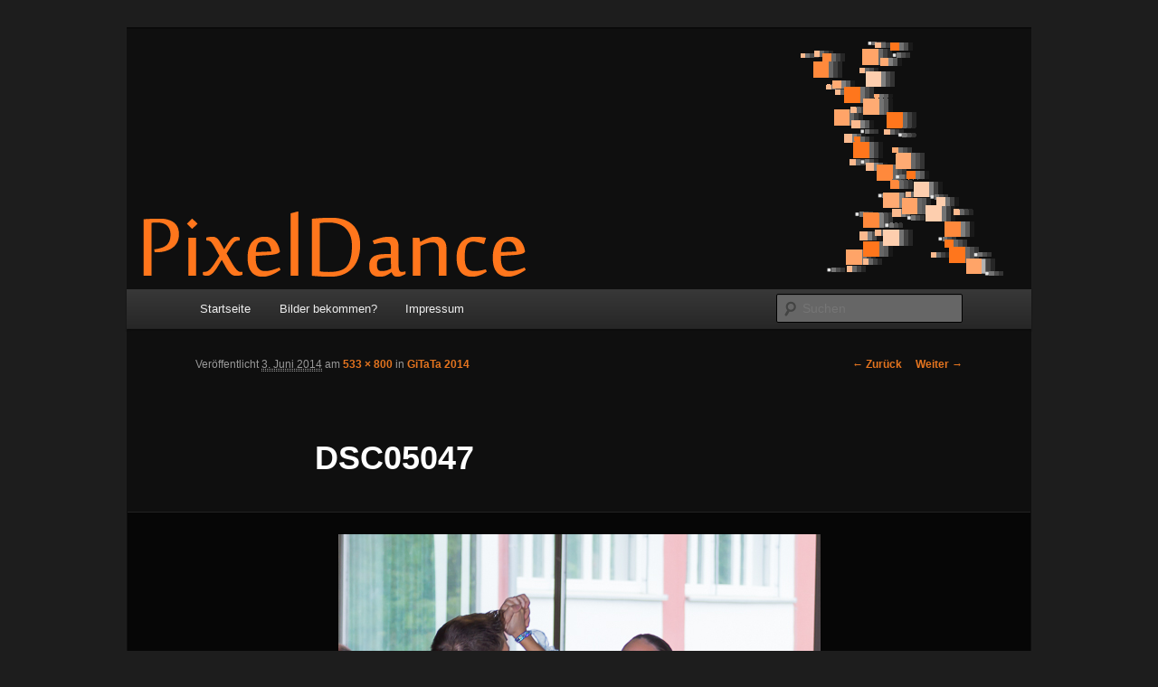

--- FILE ---
content_type: text/html; charset=UTF-8
request_url: http://www.pixeldance.de/2014/05/gitata-2014/dsc05047/
body_size: 12112
content:
<!DOCTYPE html>
<!--[if IE 6]>
<html id="ie6" lang="de">
<![endif]-->
<!--[if IE 7]>
<html id="ie7" lang="de">
<![endif]-->
<!--[if IE 8]>
<html id="ie8" lang="de">
<![endif]-->
<!--[if !(IE 6) & !(IE 7) & !(IE 8)]><!-->
<html lang="de">
<!--<![endif]-->
<head>
<meta charset="UTF-8" />
<meta name="viewport" content="width=device-width" />
<title>
DSC05047 | PixelDance	</title>
<link rel="profile" href="https://gmpg.org/xfn/11" />
<link rel="stylesheet" type="text/css" media="all" href="http://www.pixeldance.de/wp-content/themes/twentyeleven/style.css?ver=20190507" />
<link rel="pingback" href="http://www.pixeldance.de/xmlrpc.php">
<!--[if lt IE 9]>
<script src="http://www.pixeldance.de/wp-content/themes/twentyeleven/js/html5.js?ver=3.7.0" type="text/javascript"></script>
<![endif]-->
<meta name='robots' content='max-image-preview:large' />
<link rel='dns-prefetch' href='//s.w.org' />
<link rel="alternate" type="application/rss+xml" title="PixelDance &raquo; Feed" href="http://www.pixeldance.de/feed/" />
<link rel="alternate" type="application/rss+xml" title="PixelDance &raquo; Kommentar-Feed" href="http://www.pixeldance.de/comments/feed/" />
<link rel="alternate" type="application/rss+xml" title="PixelDance &raquo; Kommentar-Feed zu DSC05047" href="http://www.pixeldance.de/2014/05/gitata-2014/dsc05047/feed/" />
		<script type="text/javascript">
			window._wpemojiSettings = {"baseUrl":"https:\/\/s.w.org\/images\/core\/emoji\/13.0.1\/72x72\/","ext":".png","svgUrl":"https:\/\/s.w.org\/images\/core\/emoji\/13.0.1\/svg\/","svgExt":".svg","source":{"concatemoji":"http:\/\/www.pixeldance.de\/wp-includes\/js\/wp-emoji-release.min.js?ver=5.7.14"}};
			!function(e,a,t){var n,r,o,i=a.createElement("canvas"),p=i.getContext&&i.getContext("2d");function s(e,t){var a=String.fromCharCode;p.clearRect(0,0,i.width,i.height),p.fillText(a.apply(this,e),0,0);e=i.toDataURL();return p.clearRect(0,0,i.width,i.height),p.fillText(a.apply(this,t),0,0),e===i.toDataURL()}function c(e){var t=a.createElement("script");t.src=e,t.defer=t.type="text/javascript",a.getElementsByTagName("head")[0].appendChild(t)}for(o=Array("flag","emoji"),t.supports={everything:!0,everythingExceptFlag:!0},r=0;r<o.length;r++)t.supports[o[r]]=function(e){if(!p||!p.fillText)return!1;switch(p.textBaseline="top",p.font="600 32px Arial",e){case"flag":return s([127987,65039,8205,9895,65039],[127987,65039,8203,9895,65039])?!1:!s([55356,56826,55356,56819],[55356,56826,8203,55356,56819])&&!s([55356,57332,56128,56423,56128,56418,56128,56421,56128,56430,56128,56423,56128,56447],[55356,57332,8203,56128,56423,8203,56128,56418,8203,56128,56421,8203,56128,56430,8203,56128,56423,8203,56128,56447]);case"emoji":return!s([55357,56424,8205,55356,57212],[55357,56424,8203,55356,57212])}return!1}(o[r]),t.supports.everything=t.supports.everything&&t.supports[o[r]],"flag"!==o[r]&&(t.supports.everythingExceptFlag=t.supports.everythingExceptFlag&&t.supports[o[r]]);t.supports.everythingExceptFlag=t.supports.everythingExceptFlag&&!t.supports.flag,t.DOMReady=!1,t.readyCallback=function(){t.DOMReady=!0},t.supports.everything||(n=function(){t.readyCallback()},a.addEventListener?(a.addEventListener("DOMContentLoaded",n,!1),e.addEventListener("load",n,!1)):(e.attachEvent("onload",n),a.attachEvent("onreadystatechange",function(){"complete"===a.readyState&&t.readyCallback()})),(n=t.source||{}).concatemoji?c(n.concatemoji):n.wpemoji&&n.twemoji&&(c(n.twemoji),c(n.wpemoji)))}(window,document,window._wpemojiSettings);
		</script>
		<style type="text/css">
img.wp-smiley,
img.emoji {
	display: inline !important;
	border: none !important;
	box-shadow: none !important;
	height: 1em !important;
	width: 1em !important;
	margin: 0 .07em !important;
	vertical-align: -0.1em !important;
	background: none !important;
	padding: 0 !important;
}
</style>
	<link rel='stylesheet' id='wp-block-library-css'  href='http://www.pixeldance.de/wp-includes/css/dist/block-library/style.min.css?ver=5.7.14' type='text/css' media='all' />
<link rel='stylesheet' id='wp-block-library-theme-css'  href='http://www.pixeldance.de/wp-includes/css/dist/block-library/theme.min.css?ver=5.7.14' type='text/css' media='all' />
<link rel='stylesheet' id='twentyeleven-block-style-css'  href='http://www.pixeldance.de/wp-content/themes/twentyeleven/blocks.css?ver=20190102' type='text/css' media='all' />
<link rel='stylesheet' id='dark-css'  href='http://www.pixeldance.de/wp-content/themes/twentyeleven/colors/dark.css?ver=20190404' type='text/css' media='all' />
<link rel="https://api.w.org/" href="http://www.pixeldance.de/wp-json/" /><link rel="alternate" type="application/json" href="http://www.pixeldance.de/wp-json/wp/v2/media/2716" /><link rel="EditURI" type="application/rsd+xml" title="RSD" href="http://www.pixeldance.de/xmlrpc.php?rsd" />
<link rel="wlwmanifest" type="application/wlwmanifest+xml" href="http://www.pixeldance.de/wp-includes/wlwmanifest.xml" /> 
<meta name="generator" content="WordPress 5.7.14" />
<link rel='shortlink' href='http://www.pixeldance.de/?p=2716' />
<link rel="alternate" type="application/json+oembed" href="http://www.pixeldance.de/wp-json/oembed/1.0/embed?url=http%3A%2F%2Fwww.pixeldance.de%2F2014%2F05%2Fgitata-2014%2Fdsc05047%2F" />
<link rel="alternate" type="text/xml+oembed" href="http://www.pixeldance.de/wp-json/oembed/1.0/embed?url=http%3A%2F%2Fwww.pixeldance.de%2F2014%2F05%2Fgitata-2014%2Fdsc05047%2F&#038;format=xml" />
	<style>
		/* Link color */
		a,
		#site-title a:focus,
		#site-title a:hover,
		#site-title a:active,
		.entry-title a:hover,
		.entry-title a:focus,
		.entry-title a:active,
		.widget_twentyeleven_ephemera .comments-link a:hover,
		section.recent-posts .other-recent-posts a[rel="bookmark"]:hover,
		section.recent-posts .other-recent-posts .comments-link a:hover,
		.format-image footer.entry-meta a:hover,
		#site-generator a:hover {
			color: #e4741f;
		}
		section.recent-posts .other-recent-posts .comments-link a:hover {
			border-color: #e4741f;
		}
		article.feature-image.small .entry-summary p a:hover,
		.entry-header .comments-link a:hover,
		.entry-header .comments-link a:focus,
		.entry-header .comments-link a:active,
		.feature-slider a.active {
			background-color: #e4741f;
		}
	</style>
			<style type="text/css" id="twentyeleven-header-css">
				#site-title,
		#site-description {
			position: absolute;
			clip: rect(1px 1px 1px 1px); /* IE6, IE7 */
			clip: rect(1px, 1px, 1px, 1px);
		}
				</style>
		</head>

<body class="attachment attachment-template-default single single-attachment postid-2716 attachmentid-2716 attachment-jpeg wp-embed-responsive singular two-column right-sidebar">
<div class="skip-link"><a class="assistive-text" href="#content">Zum Inhalt wechseln</a></div><div id="page" class="hfeed">
	<header id="branding" role="banner">
			<hgroup>
				<h1 id="site-title"><span><a href="http://www.pixeldance.de/" rel="home">PixelDance</a></span></h1>
				<h2 id="site-description">by Anne &amp; Martin</h2>
			</hgroup>

						<a href="http://www.pixeldance.de/">
									<img src="http://www.pixeldance.de/wp-content/uploads/2011/10/PD-logo-multi-b-w-orange-text.png" width="1000" height="288" alt="PixelDance" />
								</a>
			
						<div class="only-search with-image">
					<form method="get" id="searchform" action="http://www.pixeldance.de/">
		<label for="s" class="assistive-text">Suchen</label>
		<input type="text" class="field" name="s" id="s" placeholder="Suchen" />
		<input type="submit" class="submit" name="submit" id="searchsubmit" value="Suchen" />
	</form>
			</div>
				
			<nav id="access" role="navigation">
				<h3 class="assistive-text">Hauptmenü</h3>
				<div class="menu-main-menu-container"><ul id="menu-main-menu" class="menu"><li id="menu-item-2251" class="menu-item menu-item-type-custom menu-item-object-custom menu-item-home menu-item-2251"><a href="http://www.pixeldance.de">Startseite</a></li>
<li id="menu-item-2219" class="menu-item menu-item-type-post_type menu-item-object-page menu-item-2219"><a href="http://www.pixeldance.de/bilder-bekommen/">Bilder bekommen?</a></li>
<li id="menu-item-3039" class="menu-item menu-item-type-post_type menu-item-object-page menu-item-3039"><a href="http://www.pixeldance.de/impressum/">Impressum</a></li>
</ul></div>			</nav><!-- #access -->
	</header><!-- #branding -->


	<div id="main">

		<div id="primary" class="image-attachment">
			<div id="content" role="main">

			
				<nav id="nav-single">
					<h3 class="assistive-text">Bilder-Navigation</h3>
					<span class="nav-previous"><a href='http://www.pixeldance.de/2014/05/gitata-2014/dsc05045/'>&larr; Zurück</a></span>
					<span class="nav-next"><a href='http://www.pixeldance.de/2014/05/gitata-2014/dsc05049/'>Weiter &rarr;</a></span>
				</nav><!-- #nav-single -->

					<article id="post-2716" class="post-2716 attachment type-attachment status-inherit hentry">
						<header class="entry-header">
							<h1 class="entry-title">DSC05047</h1>

							<div class="entry-meta">
								<span class="meta-prep meta-prep-entry-date">Veröffentlicht </span> <span class="entry-date"><abbr class="published" title="16:36">3. Juni 2014</abbr></span> am <a href="http://www.pixeldance.de/wp-content/uploads/2014/06/DSC05047.jpg" title="Link zum Bild in voller Größe">533 &times; 800</a> in <a href="http://www.pixeldance.de/2014/05/gitata-2014/" title="Weiter zu GiTaTa 2014" rel="gallery">GiTaTa 2014</a>															</div><!-- .entry-meta -->

						</header><!-- .entry-header -->

						<div class="entry-content">

							<div class="entry-attachment">
								<div class="attachment">
													<a href="http://www.pixeldance.de/2014/05/gitata-2014/dsc05049/" title="DSC05047" rel="attachment">
										<img width="533" height="800" src="http://www.pixeldance.de/wp-content/uploads/2014/06/DSC05047.jpg" class="attachment-848x1024 size-848x1024" alt="" loading="lazy" srcset="http://www.pixeldance.de/wp-content/uploads/2014/06/DSC05047.jpg 533w, http://www.pixeldance.de/wp-content/uploads/2014/06/DSC05047-199x300.jpg 199w" sizes="(max-width: 533px) 100vw, 533px" />									</a>

																	</div><!-- .attachment -->

							</div><!-- .entry-attachment -->

							<div class="entry-description">
																							</div><!-- .entry-description -->

						</div><!-- .entry-content -->

					</article><!-- #post-2716 -->

						<div id="comments">
	
	
	
		<div id="respond" class="comment-respond">
		<h3 id="reply-title" class="comment-reply-title">Schreibe einen Kommentar <small><a rel="nofollow" id="cancel-comment-reply-link" href="/2014/05/gitata-2014/dsc05047/#respond" style="display:none;">Antwort abbrechen</a></small></h3><p class="must-log-in">Du musst <a href="http://www.pixeldance.de/wp-login.php?redirect_to=http%3A%2F%2Fwww.pixeldance.de%2F2014%2F05%2Fgitata-2014%2Fdsc05047%2F">angemeldet</a> sein, um einen Kommentar abzugeben.</p>	</div><!-- #respond -->
	
</div><!-- #comments -->

				
			</div><!-- #content -->
		</div><!-- #primary -->


	</div><!-- #main -->

	<footer id="colophon" role="contentinfo">

			

			<div id="site-generator">
												<a href="https://de.wordpress.org/" class="imprint" title="Semantic Personal Publishing Platform">
					Stolz präsentiert von WordPress				</a>
			</div>
	</footer><!-- #colophon -->
</div><!-- #page -->

<script type='text/javascript' src='http://www.pixeldance.de/wp-includes/js/wp-embed.min.js?ver=5.7.14' id='wp-embed-js'></script>

</body>
</html>
